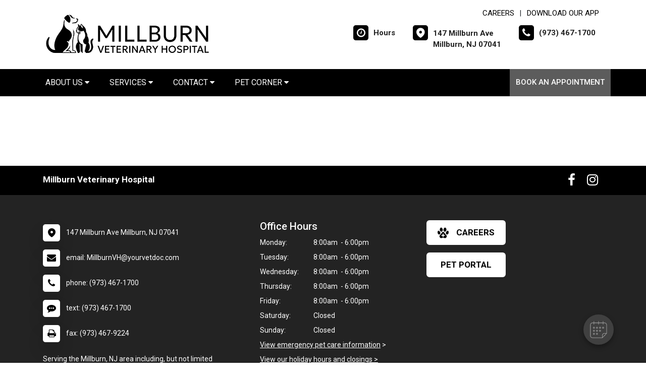

--- FILE ---
content_type: text/html; charset=utf-8
request_url: https://www.google.com/recaptcha/api2/anchor?ar=1&k=6LejsqUlAAAAADgzqcxXyw_b_kujVBigwE1eWkN_&co=aHR0cHM6Ly9taWxsYnVybnZldC5jb206NDQz&hl=en&v=PoyoqOPhxBO7pBk68S4YbpHZ&size=invisible&anchor-ms=20000&execute-ms=30000&cb=13jt1z4c7a95
body_size: 48861
content:
<!DOCTYPE HTML><html dir="ltr" lang="en"><head><meta http-equiv="Content-Type" content="text/html; charset=UTF-8">
<meta http-equiv="X-UA-Compatible" content="IE=edge">
<title>reCAPTCHA</title>
<style type="text/css">
/* cyrillic-ext */
@font-face {
  font-family: 'Roboto';
  font-style: normal;
  font-weight: 400;
  font-stretch: 100%;
  src: url(//fonts.gstatic.com/s/roboto/v48/KFO7CnqEu92Fr1ME7kSn66aGLdTylUAMa3GUBHMdazTgWw.woff2) format('woff2');
  unicode-range: U+0460-052F, U+1C80-1C8A, U+20B4, U+2DE0-2DFF, U+A640-A69F, U+FE2E-FE2F;
}
/* cyrillic */
@font-face {
  font-family: 'Roboto';
  font-style: normal;
  font-weight: 400;
  font-stretch: 100%;
  src: url(//fonts.gstatic.com/s/roboto/v48/KFO7CnqEu92Fr1ME7kSn66aGLdTylUAMa3iUBHMdazTgWw.woff2) format('woff2');
  unicode-range: U+0301, U+0400-045F, U+0490-0491, U+04B0-04B1, U+2116;
}
/* greek-ext */
@font-face {
  font-family: 'Roboto';
  font-style: normal;
  font-weight: 400;
  font-stretch: 100%;
  src: url(//fonts.gstatic.com/s/roboto/v48/KFO7CnqEu92Fr1ME7kSn66aGLdTylUAMa3CUBHMdazTgWw.woff2) format('woff2');
  unicode-range: U+1F00-1FFF;
}
/* greek */
@font-face {
  font-family: 'Roboto';
  font-style: normal;
  font-weight: 400;
  font-stretch: 100%;
  src: url(//fonts.gstatic.com/s/roboto/v48/KFO7CnqEu92Fr1ME7kSn66aGLdTylUAMa3-UBHMdazTgWw.woff2) format('woff2');
  unicode-range: U+0370-0377, U+037A-037F, U+0384-038A, U+038C, U+038E-03A1, U+03A3-03FF;
}
/* math */
@font-face {
  font-family: 'Roboto';
  font-style: normal;
  font-weight: 400;
  font-stretch: 100%;
  src: url(//fonts.gstatic.com/s/roboto/v48/KFO7CnqEu92Fr1ME7kSn66aGLdTylUAMawCUBHMdazTgWw.woff2) format('woff2');
  unicode-range: U+0302-0303, U+0305, U+0307-0308, U+0310, U+0312, U+0315, U+031A, U+0326-0327, U+032C, U+032F-0330, U+0332-0333, U+0338, U+033A, U+0346, U+034D, U+0391-03A1, U+03A3-03A9, U+03B1-03C9, U+03D1, U+03D5-03D6, U+03F0-03F1, U+03F4-03F5, U+2016-2017, U+2034-2038, U+203C, U+2040, U+2043, U+2047, U+2050, U+2057, U+205F, U+2070-2071, U+2074-208E, U+2090-209C, U+20D0-20DC, U+20E1, U+20E5-20EF, U+2100-2112, U+2114-2115, U+2117-2121, U+2123-214F, U+2190, U+2192, U+2194-21AE, U+21B0-21E5, U+21F1-21F2, U+21F4-2211, U+2213-2214, U+2216-22FF, U+2308-230B, U+2310, U+2319, U+231C-2321, U+2336-237A, U+237C, U+2395, U+239B-23B7, U+23D0, U+23DC-23E1, U+2474-2475, U+25AF, U+25B3, U+25B7, U+25BD, U+25C1, U+25CA, U+25CC, U+25FB, U+266D-266F, U+27C0-27FF, U+2900-2AFF, U+2B0E-2B11, U+2B30-2B4C, U+2BFE, U+3030, U+FF5B, U+FF5D, U+1D400-1D7FF, U+1EE00-1EEFF;
}
/* symbols */
@font-face {
  font-family: 'Roboto';
  font-style: normal;
  font-weight: 400;
  font-stretch: 100%;
  src: url(//fonts.gstatic.com/s/roboto/v48/KFO7CnqEu92Fr1ME7kSn66aGLdTylUAMaxKUBHMdazTgWw.woff2) format('woff2');
  unicode-range: U+0001-000C, U+000E-001F, U+007F-009F, U+20DD-20E0, U+20E2-20E4, U+2150-218F, U+2190, U+2192, U+2194-2199, U+21AF, U+21E6-21F0, U+21F3, U+2218-2219, U+2299, U+22C4-22C6, U+2300-243F, U+2440-244A, U+2460-24FF, U+25A0-27BF, U+2800-28FF, U+2921-2922, U+2981, U+29BF, U+29EB, U+2B00-2BFF, U+4DC0-4DFF, U+FFF9-FFFB, U+10140-1018E, U+10190-1019C, U+101A0, U+101D0-101FD, U+102E0-102FB, U+10E60-10E7E, U+1D2C0-1D2D3, U+1D2E0-1D37F, U+1F000-1F0FF, U+1F100-1F1AD, U+1F1E6-1F1FF, U+1F30D-1F30F, U+1F315, U+1F31C, U+1F31E, U+1F320-1F32C, U+1F336, U+1F378, U+1F37D, U+1F382, U+1F393-1F39F, U+1F3A7-1F3A8, U+1F3AC-1F3AF, U+1F3C2, U+1F3C4-1F3C6, U+1F3CA-1F3CE, U+1F3D4-1F3E0, U+1F3ED, U+1F3F1-1F3F3, U+1F3F5-1F3F7, U+1F408, U+1F415, U+1F41F, U+1F426, U+1F43F, U+1F441-1F442, U+1F444, U+1F446-1F449, U+1F44C-1F44E, U+1F453, U+1F46A, U+1F47D, U+1F4A3, U+1F4B0, U+1F4B3, U+1F4B9, U+1F4BB, U+1F4BF, U+1F4C8-1F4CB, U+1F4D6, U+1F4DA, U+1F4DF, U+1F4E3-1F4E6, U+1F4EA-1F4ED, U+1F4F7, U+1F4F9-1F4FB, U+1F4FD-1F4FE, U+1F503, U+1F507-1F50B, U+1F50D, U+1F512-1F513, U+1F53E-1F54A, U+1F54F-1F5FA, U+1F610, U+1F650-1F67F, U+1F687, U+1F68D, U+1F691, U+1F694, U+1F698, U+1F6AD, U+1F6B2, U+1F6B9-1F6BA, U+1F6BC, U+1F6C6-1F6CF, U+1F6D3-1F6D7, U+1F6E0-1F6EA, U+1F6F0-1F6F3, U+1F6F7-1F6FC, U+1F700-1F7FF, U+1F800-1F80B, U+1F810-1F847, U+1F850-1F859, U+1F860-1F887, U+1F890-1F8AD, U+1F8B0-1F8BB, U+1F8C0-1F8C1, U+1F900-1F90B, U+1F93B, U+1F946, U+1F984, U+1F996, U+1F9E9, U+1FA00-1FA6F, U+1FA70-1FA7C, U+1FA80-1FA89, U+1FA8F-1FAC6, U+1FACE-1FADC, U+1FADF-1FAE9, U+1FAF0-1FAF8, U+1FB00-1FBFF;
}
/* vietnamese */
@font-face {
  font-family: 'Roboto';
  font-style: normal;
  font-weight: 400;
  font-stretch: 100%;
  src: url(//fonts.gstatic.com/s/roboto/v48/KFO7CnqEu92Fr1ME7kSn66aGLdTylUAMa3OUBHMdazTgWw.woff2) format('woff2');
  unicode-range: U+0102-0103, U+0110-0111, U+0128-0129, U+0168-0169, U+01A0-01A1, U+01AF-01B0, U+0300-0301, U+0303-0304, U+0308-0309, U+0323, U+0329, U+1EA0-1EF9, U+20AB;
}
/* latin-ext */
@font-face {
  font-family: 'Roboto';
  font-style: normal;
  font-weight: 400;
  font-stretch: 100%;
  src: url(//fonts.gstatic.com/s/roboto/v48/KFO7CnqEu92Fr1ME7kSn66aGLdTylUAMa3KUBHMdazTgWw.woff2) format('woff2');
  unicode-range: U+0100-02BA, U+02BD-02C5, U+02C7-02CC, U+02CE-02D7, U+02DD-02FF, U+0304, U+0308, U+0329, U+1D00-1DBF, U+1E00-1E9F, U+1EF2-1EFF, U+2020, U+20A0-20AB, U+20AD-20C0, U+2113, U+2C60-2C7F, U+A720-A7FF;
}
/* latin */
@font-face {
  font-family: 'Roboto';
  font-style: normal;
  font-weight: 400;
  font-stretch: 100%;
  src: url(//fonts.gstatic.com/s/roboto/v48/KFO7CnqEu92Fr1ME7kSn66aGLdTylUAMa3yUBHMdazQ.woff2) format('woff2');
  unicode-range: U+0000-00FF, U+0131, U+0152-0153, U+02BB-02BC, U+02C6, U+02DA, U+02DC, U+0304, U+0308, U+0329, U+2000-206F, U+20AC, U+2122, U+2191, U+2193, U+2212, U+2215, U+FEFF, U+FFFD;
}
/* cyrillic-ext */
@font-face {
  font-family: 'Roboto';
  font-style: normal;
  font-weight: 500;
  font-stretch: 100%;
  src: url(//fonts.gstatic.com/s/roboto/v48/KFO7CnqEu92Fr1ME7kSn66aGLdTylUAMa3GUBHMdazTgWw.woff2) format('woff2');
  unicode-range: U+0460-052F, U+1C80-1C8A, U+20B4, U+2DE0-2DFF, U+A640-A69F, U+FE2E-FE2F;
}
/* cyrillic */
@font-face {
  font-family: 'Roboto';
  font-style: normal;
  font-weight: 500;
  font-stretch: 100%;
  src: url(//fonts.gstatic.com/s/roboto/v48/KFO7CnqEu92Fr1ME7kSn66aGLdTylUAMa3iUBHMdazTgWw.woff2) format('woff2');
  unicode-range: U+0301, U+0400-045F, U+0490-0491, U+04B0-04B1, U+2116;
}
/* greek-ext */
@font-face {
  font-family: 'Roboto';
  font-style: normal;
  font-weight: 500;
  font-stretch: 100%;
  src: url(//fonts.gstatic.com/s/roboto/v48/KFO7CnqEu92Fr1ME7kSn66aGLdTylUAMa3CUBHMdazTgWw.woff2) format('woff2');
  unicode-range: U+1F00-1FFF;
}
/* greek */
@font-face {
  font-family: 'Roboto';
  font-style: normal;
  font-weight: 500;
  font-stretch: 100%;
  src: url(//fonts.gstatic.com/s/roboto/v48/KFO7CnqEu92Fr1ME7kSn66aGLdTylUAMa3-UBHMdazTgWw.woff2) format('woff2');
  unicode-range: U+0370-0377, U+037A-037F, U+0384-038A, U+038C, U+038E-03A1, U+03A3-03FF;
}
/* math */
@font-face {
  font-family: 'Roboto';
  font-style: normal;
  font-weight: 500;
  font-stretch: 100%;
  src: url(//fonts.gstatic.com/s/roboto/v48/KFO7CnqEu92Fr1ME7kSn66aGLdTylUAMawCUBHMdazTgWw.woff2) format('woff2');
  unicode-range: U+0302-0303, U+0305, U+0307-0308, U+0310, U+0312, U+0315, U+031A, U+0326-0327, U+032C, U+032F-0330, U+0332-0333, U+0338, U+033A, U+0346, U+034D, U+0391-03A1, U+03A3-03A9, U+03B1-03C9, U+03D1, U+03D5-03D6, U+03F0-03F1, U+03F4-03F5, U+2016-2017, U+2034-2038, U+203C, U+2040, U+2043, U+2047, U+2050, U+2057, U+205F, U+2070-2071, U+2074-208E, U+2090-209C, U+20D0-20DC, U+20E1, U+20E5-20EF, U+2100-2112, U+2114-2115, U+2117-2121, U+2123-214F, U+2190, U+2192, U+2194-21AE, U+21B0-21E5, U+21F1-21F2, U+21F4-2211, U+2213-2214, U+2216-22FF, U+2308-230B, U+2310, U+2319, U+231C-2321, U+2336-237A, U+237C, U+2395, U+239B-23B7, U+23D0, U+23DC-23E1, U+2474-2475, U+25AF, U+25B3, U+25B7, U+25BD, U+25C1, U+25CA, U+25CC, U+25FB, U+266D-266F, U+27C0-27FF, U+2900-2AFF, U+2B0E-2B11, U+2B30-2B4C, U+2BFE, U+3030, U+FF5B, U+FF5D, U+1D400-1D7FF, U+1EE00-1EEFF;
}
/* symbols */
@font-face {
  font-family: 'Roboto';
  font-style: normal;
  font-weight: 500;
  font-stretch: 100%;
  src: url(//fonts.gstatic.com/s/roboto/v48/KFO7CnqEu92Fr1ME7kSn66aGLdTylUAMaxKUBHMdazTgWw.woff2) format('woff2');
  unicode-range: U+0001-000C, U+000E-001F, U+007F-009F, U+20DD-20E0, U+20E2-20E4, U+2150-218F, U+2190, U+2192, U+2194-2199, U+21AF, U+21E6-21F0, U+21F3, U+2218-2219, U+2299, U+22C4-22C6, U+2300-243F, U+2440-244A, U+2460-24FF, U+25A0-27BF, U+2800-28FF, U+2921-2922, U+2981, U+29BF, U+29EB, U+2B00-2BFF, U+4DC0-4DFF, U+FFF9-FFFB, U+10140-1018E, U+10190-1019C, U+101A0, U+101D0-101FD, U+102E0-102FB, U+10E60-10E7E, U+1D2C0-1D2D3, U+1D2E0-1D37F, U+1F000-1F0FF, U+1F100-1F1AD, U+1F1E6-1F1FF, U+1F30D-1F30F, U+1F315, U+1F31C, U+1F31E, U+1F320-1F32C, U+1F336, U+1F378, U+1F37D, U+1F382, U+1F393-1F39F, U+1F3A7-1F3A8, U+1F3AC-1F3AF, U+1F3C2, U+1F3C4-1F3C6, U+1F3CA-1F3CE, U+1F3D4-1F3E0, U+1F3ED, U+1F3F1-1F3F3, U+1F3F5-1F3F7, U+1F408, U+1F415, U+1F41F, U+1F426, U+1F43F, U+1F441-1F442, U+1F444, U+1F446-1F449, U+1F44C-1F44E, U+1F453, U+1F46A, U+1F47D, U+1F4A3, U+1F4B0, U+1F4B3, U+1F4B9, U+1F4BB, U+1F4BF, U+1F4C8-1F4CB, U+1F4D6, U+1F4DA, U+1F4DF, U+1F4E3-1F4E6, U+1F4EA-1F4ED, U+1F4F7, U+1F4F9-1F4FB, U+1F4FD-1F4FE, U+1F503, U+1F507-1F50B, U+1F50D, U+1F512-1F513, U+1F53E-1F54A, U+1F54F-1F5FA, U+1F610, U+1F650-1F67F, U+1F687, U+1F68D, U+1F691, U+1F694, U+1F698, U+1F6AD, U+1F6B2, U+1F6B9-1F6BA, U+1F6BC, U+1F6C6-1F6CF, U+1F6D3-1F6D7, U+1F6E0-1F6EA, U+1F6F0-1F6F3, U+1F6F7-1F6FC, U+1F700-1F7FF, U+1F800-1F80B, U+1F810-1F847, U+1F850-1F859, U+1F860-1F887, U+1F890-1F8AD, U+1F8B0-1F8BB, U+1F8C0-1F8C1, U+1F900-1F90B, U+1F93B, U+1F946, U+1F984, U+1F996, U+1F9E9, U+1FA00-1FA6F, U+1FA70-1FA7C, U+1FA80-1FA89, U+1FA8F-1FAC6, U+1FACE-1FADC, U+1FADF-1FAE9, U+1FAF0-1FAF8, U+1FB00-1FBFF;
}
/* vietnamese */
@font-face {
  font-family: 'Roboto';
  font-style: normal;
  font-weight: 500;
  font-stretch: 100%;
  src: url(//fonts.gstatic.com/s/roboto/v48/KFO7CnqEu92Fr1ME7kSn66aGLdTylUAMa3OUBHMdazTgWw.woff2) format('woff2');
  unicode-range: U+0102-0103, U+0110-0111, U+0128-0129, U+0168-0169, U+01A0-01A1, U+01AF-01B0, U+0300-0301, U+0303-0304, U+0308-0309, U+0323, U+0329, U+1EA0-1EF9, U+20AB;
}
/* latin-ext */
@font-face {
  font-family: 'Roboto';
  font-style: normal;
  font-weight: 500;
  font-stretch: 100%;
  src: url(//fonts.gstatic.com/s/roboto/v48/KFO7CnqEu92Fr1ME7kSn66aGLdTylUAMa3KUBHMdazTgWw.woff2) format('woff2');
  unicode-range: U+0100-02BA, U+02BD-02C5, U+02C7-02CC, U+02CE-02D7, U+02DD-02FF, U+0304, U+0308, U+0329, U+1D00-1DBF, U+1E00-1E9F, U+1EF2-1EFF, U+2020, U+20A0-20AB, U+20AD-20C0, U+2113, U+2C60-2C7F, U+A720-A7FF;
}
/* latin */
@font-face {
  font-family: 'Roboto';
  font-style: normal;
  font-weight: 500;
  font-stretch: 100%;
  src: url(//fonts.gstatic.com/s/roboto/v48/KFO7CnqEu92Fr1ME7kSn66aGLdTylUAMa3yUBHMdazQ.woff2) format('woff2');
  unicode-range: U+0000-00FF, U+0131, U+0152-0153, U+02BB-02BC, U+02C6, U+02DA, U+02DC, U+0304, U+0308, U+0329, U+2000-206F, U+20AC, U+2122, U+2191, U+2193, U+2212, U+2215, U+FEFF, U+FFFD;
}
/* cyrillic-ext */
@font-face {
  font-family: 'Roboto';
  font-style: normal;
  font-weight: 900;
  font-stretch: 100%;
  src: url(//fonts.gstatic.com/s/roboto/v48/KFO7CnqEu92Fr1ME7kSn66aGLdTylUAMa3GUBHMdazTgWw.woff2) format('woff2');
  unicode-range: U+0460-052F, U+1C80-1C8A, U+20B4, U+2DE0-2DFF, U+A640-A69F, U+FE2E-FE2F;
}
/* cyrillic */
@font-face {
  font-family: 'Roboto';
  font-style: normal;
  font-weight: 900;
  font-stretch: 100%;
  src: url(//fonts.gstatic.com/s/roboto/v48/KFO7CnqEu92Fr1ME7kSn66aGLdTylUAMa3iUBHMdazTgWw.woff2) format('woff2');
  unicode-range: U+0301, U+0400-045F, U+0490-0491, U+04B0-04B1, U+2116;
}
/* greek-ext */
@font-face {
  font-family: 'Roboto';
  font-style: normal;
  font-weight: 900;
  font-stretch: 100%;
  src: url(//fonts.gstatic.com/s/roboto/v48/KFO7CnqEu92Fr1ME7kSn66aGLdTylUAMa3CUBHMdazTgWw.woff2) format('woff2');
  unicode-range: U+1F00-1FFF;
}
/* greek */
@font-face {
  font-family: 'Roboto';
  font-style: normal;
  font-weight: 900;
  font-stretch: 100%;
  src: url(//fonts.gstatic.com/s/roboto/v48/KFO7CnqEu92Fr1ME7kSn66aGLdTylUAMa3-UBHMdazTgWw.woff2) format('woff2');
  unicode-range: U+0370-0377, U+037A-037F, U+0384-038A, U+038C, U+038E-03A1, U+03A3-03FF;
}
/* math */
@font-face {
  font-family: 'Roboto';
  font-style: normal;
  font-weight: 900;
  font-stretch: 100%;
  src: url(//fonts.gstatic.com/s/roboto/v48/KFO7CnqEu92Fr1ME7kSn66aGLdTylUAMawCUBHMdazTgWw.woff2) format('woff2');
  unicode-range: U+0302-0303, U+0305, U+0307-0308, U+0310, U+0312, U+0315, U+031A, U+0326-0327, U+032C, U+032F-0330, U+0332-0333, U+0338, U+033A, U+0346, U+034D, U+0391-03A1, U+03A3-03A9, U+03B1-03C9, U+03D1, U+03D5-03D6, U+03F0-03F1, U+03F4-03F5, U+2016-2017, U+2034-2038, U+203C, U+2040, U+2043, U+2047, U+2050, U+2057, U+205F, U+2070-2071, U+2074-208E, U+2090-209C, U+20D0-20DC, U+20E1, U+20E5-20EF, U+2100-2112, U+2114-2115, U+2117-2121, U+2123-214F, U+2190, U+2192, U+2194-21AE, U+21B0-21E5, U+21F1-21F2, U+21F4-2211, U+2213-2214, U+2216-22FF, U+2308-230B, U+2310, U+2319, U+231C-2321, U+2336-237A, U+237C, U+2395, U+239B-23B7, U+23D0, U+23DC-23E1, U+2474-2475, U+25AF, U+25B3, U+25B7, U+25BD, U+25C1, U+25CA, U+25CC, U+25FB, U+266D-266F, U+27C0-27FF, U+2900-2AFF, U+2B0E-2B11, U+2B30-2B4C, U+2BFE, U+3030, U+FF5B, U+FF5D, U+1D400-1D7FF, U+1EE00-1EEFF;
}
/* symbols */
@font-face {
  font-family: 'Roboto';
  font-style: normal;
  font-weight: 900;
  font-stretch: 100%;
  src: url(//fonts.gstatic.com/s/roboto/v48/KFO7CnqEu92Fr1ME7kSn66aGLdTylUAMaxKUBHMdazTgWw.woff2) format('woff2');
  unicode-range: U+0001-000C, U+000E-001F, U+007F-009F, U+20DD-20E0, U+20E2-20E4, U+2150-218F, U+2190, U+2192, U+2194-2199, U+21AF, U+21E6-21F0, U+21F3, U+2218-2219, U+2299, U+22C4-22C6, U+2300-243F, U+2440-244A, U+2460-24FF, U+25A0-27BF, U+2800-28FF, U+2921-2922, U+2981, U+29BF, U+29EB, U+2B00-2BFF, U+4DC0-4DFF, U+FFF9-FFFB, U+10140-1018E, U+10190-1019C, U+101A0, U+101D0-101FD, U+102E0-102FB, U+10E60-10E7E, U+1D2C0-1D2D3, U+1D2E0-1D37F, U+1F000-1F0FF, U+1F100-1F1AD, U+1F1E6-1F1FF, U+1F30D-1F30F, U+1F315, U+1F31C, U+1F31E, U+1F320-1F32C, U+1F336, U+1F378, U+1F37D, U+1F382, U+1F393-1F39F, U+1F3A7-1F3A8, U+1F3AC-1F3AF, U+1F3C2, U+1F3C4-1F3C6, U+1F3CA-1F3CE, U+1F3D4-1F3E0, U+1F3ED, U+1F3F1-1F3F3, U+1F3F5-1F3F7, U+1F408, U+1F415, U+1F41F, U+1F426, U+1F43F, U+1F441-1F442, U+1F444, U+1F446-1F449, U+1F44C-1F44E, U+1F453, U+1F46A, U+1F47D, U+1F4A3, U+1F4B0, U+1F4B3, U+1F4B9, U+1F4BB, U+1F4BF, U+1F4C8-1F4CB, U+1F4D6, U+1F4DA, U+1F4DF, U+1F4E3-1F4E6, U+1F4EA-1F4ED, U+1F4F7, U+1F4F9-1F4FB, U+1F4FD-1F4FE, U+1F503, U+1F507-1F50B, U+1F50D, U+1F512-1F513, U+1F53E-1F54A, U+1F54F-1F5FA, U+1F610, U+1F650-1F67F, U+1F687, U+1F68D, U+1F691, U+1F694, U+1F698, U+1F6AD, U+1F6B2, U+1F6B9-1F6BA, U+1F6BC, U+1F6C6-1F6CF, U+1F6D3-1F6D7, U+1F6E0-1F6EA, U+1F6F0-1F6F3, U+1F6F7-1F6FC, U+1F700-1F7FF, U+1F800-1F80B, U+1F810-1F847, U+1F850-1F859, U+1F860-1F887, U+1F890-1F8AD, U+1F8B0-1F8BB, U+1F8C0-1F8C1, U+1F900-1F90B, U+1F93B, U+1F946, U+1F984, U+1F996, U+1F9E9, U+1FA00-1FA6F, U+1FA70-1FA7C, U+1FA80-1FA89, U+1FA8F-1FAC6, U+1FACE-1FADC, U+1FADF-1FAE9, U+1FAF0-1FAF8, U+1FB00-1FBFF;
}
/* vietnamese */
@font-face {
  font-family: 'Roboto';
  font-style: normal;
  font-weight: 900;
  font-stretch: 100%;
  src: url(//fonts.gstatic.com/s/roboto/v48/KFO7CnqEu92Fr1ME7kSn66aGLdTylUAMa3OUBHMdazTgWw.woff2) format('woff2');
  unicode-range: U+0102-0103, U+0110-0111, U+0128-0129, U+0168-0169, U+01A0-01A1, U+01AF-01B0, U+0300-0301, U+0303-0304, U+0308-0309, U+0323, U+0329, U+1EA0-1EF9, U+20AB;
}
/* latin-ext */
@font-face {
  font-family: 'Roboto';
  font-style: normal;
  font-weight: 900;
  font-stretch: 100%;
  src: url(//fonts.gstatic.com/s/roboto/v48/KFO7CnqEu92Fr1ME7kSn66aGLdTylUAMa3KUBHMdazTgWw.woff2) format('woff2');
  unicode-range: U+0100-02BA, U+02BD-02C5, U+02C7-02CC, U+02CE-02D7, U+02DD-02FF, U+0304, U+0308, U+0329, U+1D00-1DBF, U+1E00-1E9F, U+1EF2-1EFF, U+2020, U+20A0-20AB, U+20AD-20C0, U+2113, U+2C60-2C7F, U+A720-A7FF;
}
/* latin */
@font-face {
  font-family: 'Roboto';
  font-style: normal;
  font-weight: 900;
  font-stretch: 100%;
  src: url(//fonts.gstatic.com/s/roboto/v48/KFO7CnqEu92Fr1ME7kSn66aGLdTylUAMa3yUBHMdazQ.woff2) format('woff2');
  unicode-range: U+0000-00FF, U+0131, U+0152-0153, U+02BB-02BC, U+02C6, U+02DA, U+02DC, U+0304, U+0308, U+0329, U+2000-206F, U+20AC, U+2122, U+2191, U+2193, U+2212, U+2215, U+FEFF, U+FFFD;
}

</style>
<link rel="stylesheet" type="text/css" href="https://www.gstatic.com/recaptcha/releases/PoyoqOPhxBO7pBk68S4YbpHZ/styles__ltr.css">
<script nonce="QD8NJ36_yI0BdS14e8fyJg" type="text/javascript">window['__recaptcha_api'] = 'https://www.google.com/recaptcha/api2/';</script>
<script type="text/javascript" src="https://www.gstatic.com/recaptcha/releases/PoyoqOPhxBO7pBk68S4YbpHZ/recaptcha__en.js" nonce="QD8NJ36_yI0BdS14e8fyJg">
      
    </script></head>
<body><div id="rc-anchor-alert" class="rc-anchor-alert"></div>
<input type="hidden" id="recaptcha-token" value="[base64]">
<script type="text/javascript" nonce="QD8NJ36_yI0BdS14e8fyJg">
      recaptcha.anchor.Main.init("[\x22ainput\x22,[\x22bgdata\x22,\x22\x22,\[base64]/[base64]/UltIKytdPWE6KGE8MjA0OD9SW0grK109YT4+NnwxOTI6KChhJjY0NTEyKT09NTUyOTYmJnErMTxoLmxlbmd0aCYmKGguY2hhckNvZGVBdChxKzEpJjY0NTEyKT09NTYzMjA/[base64]/MjU1OlI/[base64]/[base64]/[base64]/[base64]/[base64]/[base64]/[base64]/[base64]/[base64]/[base64]\x22,\[base64]\\u003d\x22,\x22w44tw4/CmcK1wrcew5/Dq8O7w4nDllVadjNqcCxFDRrDh8Odw5XCmcOsZB1gEBfCq8KYOmRuw5pJSlx8w6QpYhtIIMK3w5vCsgEPXMO2ZsO4R8Kmw558w5fDvRt1w6/DtsO2asKyBcK1A8OLwowCdi7Cg2nCusK5RMObGD/DhUESOj11wrAuw7TDmMKKw59jVcOjwqZjw5PCoyJVwofDnQDDp8OdFRNbwqlLJV5Hw5DCt3vDncK+N8KPXA8TZMOfwpvCtxrCjcKLYMKVwqTCsGjDvlgCBsKyLGXCs8KwwokvwobDvGHDt0Fkw7dBYDTDhMKnOsOjw5fDtStKTCN4W8K0csK0Mh/Cg8ORA8KFw7pBR8KJwrNBesKBwrslREfDhsOow4vCo8OEw7o+XThwwpnDiG8OSXLCgBk6wptXwq7DvHpawpcwERdaw6c0wrHDm8Kgw5PDoS52wp4bF8KQw7UVCMKywrDCgMKGecKsw54/SFcuw5TDpsOnRirDn8Kiw75Ww7nDklE8wrFFZMKJwrLCtcKuHcKGFDnCtRVvWVDCksKrNmTDmUTDmcKOwr/[base64]/wq/DksKoeQ3CqANlw73Dvw3DglUWwoBEw7bCnXs+YzkSw4HDl2B1woLDlMKZw4wSwrM/w57Cg8K4YzohAirDr29cU8OJOMOyZ0TCjMOxT25mw5PDu8Orw6nCkkPDocKZQWECwpFfwpfColTDvMOFw53CvsKzwoTDoMKrwr9cUcKKDHBbwocVblBxw54dwrDCuMOKw6VXF8K4esO3HMKWLlnClUfDrw09w4bCh8OHfgc1THrDjREEP0/CtsKsX2fDgyfDhXnCn3Qdw45oYi/Cm8OlV8Kdw5rCjcK7w4XCg3UxNMKmTRXDscK1w47CkTHCijvCiMOia8O/YcKdw7RRwrHCqB1fGGh3w6xPwoxgG2lgc2lTw5Iaw65Sw43DlX4yG37Cu8K5w7tfw6gfw7zCnsKXwofDmsKcQsORaA9Ew6pAwq8bw4UWw5chwoXDgTbCgn3Ci8OSw5lnKEJHwrfDisKwQcOlRXEywrECMQgYU8OPUAkDS8OsCsO8w4DDsMKZQmzChMKlXQN/QWZaw7jCqCjDgXjDiUIrVMKURifCrUB5TcKrLMOWEcOPw4vDhMKTH34fw6rCs8Ogw4kNUxFNUkvCoSJpw4TCqMKfU3DCiGVPMy7DpVzDs8K5IQxAbw/DvWhJw587wq7ChcOFwrrDl1jDm8KzJsOBw5bCrQcvwpXCoFzDtl4+eX/[base64]/CssKWwr4cUMKdw5t4W0XDvF9BPsOWeMO8C8OWAMK8bjvDmRDDp2LDvn3DgBvDtsOQw51QwpBYwrjCt8OZw4LClls5w5QoKcK/wrnDucKawqPCvhQeRsKnacKlw74rIF/Dt8Owwr4nI8KMfsOCHHDDoMK9w4RdEGBleALDgn7DkMKsGTTDgnROwpfCsjbDmTrDssK0DBDDqjDDtsOscWckw7IPw68VesOFTllJw7/[base64]/Du8OgOsOjw7Qdw63DolDDgjnDsE7CjF4aX8OSTlrDlCxpw5/DvX4ywpNfw4QvAkbDkMOpFMKkUsKPUMKJbMKSd8OxUDZaG8KBVMO3XEZLwqjCuSrCilHCqDDClgrDvUtow5wMDMKIEl4Kwp/Dkyd9FxvCkVk3worCimvDjcKFw7PCpUZRw73Crxo2wrXCr8O1wprDmMKDHFDCs8KmHj0DwqoKwqFrwrXDo3rCnhnDgUduUcKNw4YtWMKpwpACeHTDpMOgHip2DsKGw7rDmS/[base64]/DiMKuwpYRP2I+R8OeWMKkwq/CtsOlNiTDvDbDocOaKcOuwpjDusKJXkHDs0bDrSpewoLCh8OeNMOxJDRIOUrCpcK/[base64]/ClwvCu8KPw5HDucKTGsOFV3Juw57CggwEUcKWw5XDo8KEw7bCssKrfMKDw7TDvMK0KMOlwpbDpcOkw6DCsklNWBMrw4DCujDCtmUyw4YfNXJ3wqQCTsO/wp8swqnDosOCIsK6NWBGQ1fCtMOTMS1weMKJwp4QC8ORw6/Dl1l/XcKUJsOfw5rDtBbCpsOBwo1iQ8Orw5PDuwBdwpfCqcOQwpUfLQZuUMOwcAjCknIFwrwGwrPCqGrCn17Cv8K+wpNSwqrDllLDlcK2w73CiH3DjsKFM8Kpw5QhXy/CisKjbmMxwpM5wpLCp8KIwrzCpsOvT8Knw4JvXhvCmcO1T8O9PsOyLcOfw7zDhSPCoMOGw6LCu245PXMXwqBFTVnDkcKwD3JDI1N+w4VYw7bCncOcLSDCn8OpTkTDn8KFw5TDngXDt8KuZsKuLcKuwrVJw5cOw5XDp3jCnnnCncOVw5shbTJVOcKNw5/DlVjDqsKEOh/Dh1obwp7ChcOnwoYowrjCq8KSw7vDjBTDs3M6Vz7ChBs4B8OTXMOGwqEUeMKmc8OHEGsOw7XDssOeYx7Cj8KcwrUQUGvDocOhw4B8wpMuL8OPX8K/EwnCgn5iLsKjw4rDixdZCsOrHMKjw607WsOlwrEJFkA2wrYwPl/CtMOfw5FwaxHChExOPEvDuBYHSMO6wrLCvkgZw7jDlsOLw7wxCcOew6bDksOELcOew4HDvADDlxMDcMKzwrs7w7ZWNcKuwrEoY8KIwqLCp3ZRRGzDqyZKE3luwrrCmH7CncK4w7bDu2t2LsKAfzDCr1fDjyjDkAbDpEjCmMKJw57DpSZ1wqY+OcOjwpfCol/CosOCVMOswrrDvDgbQknDgcOxw6TDm0ckNEjDkcKtd8Kiwrdaw4DDoMOpf0nCliTDkDbCq8O2wp7Dil05csOHb8O3AcOAw5NMwr7Cjk3CvsObw715WMO0UMOeXcKpWsOhw5dcwrEpwqR9acK/wrvCkMKWwo5IwrXDusO7wrhOwpIEwo19w4/DhANxw4ADw4fDoMK6wrPCgRrCpG7CigjCjT/DscOVwofDlsKrwo9APHMMAk4ydXrCmDbCvcO1w6nDhcKpQMKxw6hROSPCsnItSAfDhnFNVMOWPMKzZRjDiWbDqArCvCnDtl3Co8KJAU5xw6jDtcOHImDDtcK0aMOdwpVJwrTDjsO8wpDCqsOMwpjDqMO4FsKSCHHDtsKHYV0/w4XDoQrCpsKiFsK4woRHwqjChcOJw7QEwo3Ckkg5IsOew5A/XFkZcV8TDlYcVMKWw6ttbwrDux/[base64]/Do1gBQsOSwqvDiDPDrCUdwoPDu8K6w4nCkMKxAGLCtcKswrguw4LCv8O9w7DDlmfCiMKpw6jDpwXCoMKDw7jDsyzDtcK2aU/Cl8KUwovDilPDtyPDjiw2w4JQCcOWUMOpwqLCihzDicOHw4xOXsKqwoPDqsKiXU5owo/DiG7Dq8KYwrZnw6wqO8KQccKqKsOLPD0fw5QmL8OHwpzDkl3DgxwzwrjCqsK2asOQw6l3GMKqJwJVwpt7w45lP8KZR8OvW8KZAzd0wpTCncOsbE5OP2NUET0BL2PCk2QBAsOASsKvwqbDtsKBfR9wfsOsGDh+WMKUw7/DriBKwpB0eRfCsk9RdnnDpcOfw4fDosK9HArCg39TPB/DmmfDgMKeJ1fChEoYwovCqMKSw7fDiiTDnGIow6LCiMO3wr46w7rCi8O+f8OcLMKKw6vCicKDNR8sEG7CqsO8AMODwq4jL8O3JmfCqMOVA8O/HzjClQrCmMOiwq7DhV3CjMO3J8OEw5fCmxgGDzPCly4NwqzDscKLR8OTTMKLOMKQw67CvVnCtMOdwqTCqcKdYmVew6HDnsOuwq/CrkcoeMO+wrLCuQ9Ew7/Dv8KOw5jCusOPw7PDo8KeIsOVwqDCpF/DhlnDuwsLw51zwonCvkAzwqrCksKMw6/[base64]/DtMOiw61ew58ZwrFLwrpRw4/Cjw9gw4gVZw5DwpvDq8K4w7PCkMKJwqXDsMKlw7UyQUMCQcKMw7AWXVJ1HB92NkXDnsKMwqA3McKew6IdacKmWWrDlzzDtcKlw7/[base64]/wrBBw5vCosKIw7RLHzfCssOjGEwkPkIzN8OAwrZUwqJbLj5Sw7ZcwoLDssKVw5rDkMKAwoBLZcOBw6BDw6/[base64]/[base64]/CoMOXXTsxVcOhTsKCwrbDt8O4PjvCscKAwp4UwoUoWQjDs8KKeRnCgTESw6LCgsOzasKrwprDgB04w5PCksKrPsOtccKbwoYSd2zCvwhsNGNGwp3CqC0eIsKHw4/ChTnDlsOSwqItMyLCtWTCpcKnwpNwKQRRwo96bU/[base64]/[base64]/CrcOaw71vwqPCq8OwKTnCnXRQOcOleMOHGhvCqTkVEsOGADvDqkHDllInwr4+dknDrjU4w7U3WS/Dh2rDsMKLehTDv0rDu27DmsObClMJGDsQwoJxwqU1wp9+ZQ16w7vCjsKtw7nDlBQGwqN6wrnDhMO0w7YEw7/Dm8OdWV4Cwr5xUzgYwo/Crnp4UMOcwqzDpHBHYFPCiWNuw5PCqkJ+w7jChcO2ZyBJBBDDqh/DiwsbS2hew5JcwqcmNsOrw4rCjMKxaHoHwpt6dzjCscO8wpEcwqApwoTCpnzCgsKSGzjChyZqEcOEQx3DiQMGecK/w51MMnJAYcOsw7xiD8KGJ8OBNGVGHEPDvMOjOMO1RGvCgcOgQx7CjQrCkzYkw57CgToRdcO0wqHDuH4HGRYxw7TDq8O/[base64]/DmMO2w7YhHktuCTPCr8KaJcOxYMObw6pnGygDw4g9wq/ClkkOw4bDqcK2BsO9I8KuKsKnbFDDgmpGGVDDk8Kkwq9AEsO+wr/DuMKwM0DCtQfDocO8I8KbwoQgwpnCp8O9woDDmcKvesO5w4/[base64]/Cm7Dg8OSN8KWQsKRf3N7wqvDrlRxHhTCg2J7DMKgKzJSwpPDqMKTGW3DkcK8KMKZw4vCmMOcKsOxwocQwo/CpMKhEsKRw7bCnsKxYcO7B37CkyPCtx8iWcKbw4fDv8Ocw4Nhw4cmA8K5w7peOBjDtANONcO2HcKxaxcOw4JOXsOgcsO5wo7Dl8K6wrN0ZBvCmsO1wrjDmSrDsyrDmsOqFcKIwofDiWLClD3DrnbCgF0/[base64]/CncKYc8K1wo87IsKPH8OzwrHCtWVtVmobGMKTwqoEwrVJw6tVw4/DiiLCqsKyw4oHw7jCpWw4w78hdsOOGUfCqcKyw5nDjFfDm8Kjw7rCmABmw59WwpAIwplyw64GHsOVD0nCumjDvsOKPF3DrsKpwoHCgsKoCAN8w4HDgz5qYy7Ck0fDukphwqU3wpLDicOcLBtgwq4gTsKJRxXDjFBnRsK+wqPDrx/CqsO+wrkGXE3CiltrX1PCiUEYw6LCsXBfw7XCiMKqHTbCmsOvw73Dij96EDISw69sH0LCt1Uywo/[base64]/Dt8Ovw4lLw6XCqSgzwoQAYcKQw5/DkcKpe8K1EHnDhcKLw4zDlwphX0oYwopnNcK9HMOeeTrClMKJw4PDisO7CsObFFliNWZawoPCnz4aw53DjUXCgF8ZwrnCl8OUw5/DpzvCi8KxFVcuO8KRw6HDpHFwwq/DsMOkwr3Cr8KoPmvDl399KzxEUQ3Dn0TCkGjDjnoBwoUTw7rDgMObQlsJw7PDg8OZw5s/WXPDm8KYDcOqU8OoQsOkwo1fVXMzw7ATwrLDsEHDocKPR8KLw6jCqsKjw5HDkgViZl5Jw6VzD8Kww6cECCnDsRvChMOnw7fDucK8w77CtcOkH0PDg8KEwrnCnGDCt8OnLFbCpcK7wo7DoA/DiAgpwpNAwpTDo8O3USZIIGTDjcODwoTCgsO2fcKmV8OlBMK6YMOBNMO9VULClgxdM8KNwr/DnsKWworCmWJbHcK7wpzCgMO/Zgw8wrbDoMKXBnLChXIJfiTCrSQGTMKZZDvCq1EqcDnDnsKoeDnDq14bwrJdIsOPRcKbw43Dk8Oewq9fwpPCq2PDo8Kbwq7Dql0Nw7/Do8K1wpdFw60mM8O+w5hfPMOYUz4uwoPChsKQw41Cwop1wrDCu8KvYsK4P8OGFMKpAMK2w4UUHBLDh0rDl8OjwrIJWsOIXcK/DgDDpsKywpAcwr/CswnDp1vCqsKkw5MTw4g3WMK0wrjDjsOGRcKFR8OtworDsWoCw45pSABswpIawo4mwpkYZAIgwpHCsCsYeMKlwotlw5rDi0HCkxVrU1fCkFjCmMOzwpR/wofCtAnDtcOxwonDl8OTAgp+wrHCt8OTesOrw6XDlzbCq27CrMK5w7XDr8K/[base64]/CkcK3GsOaw5cSw6VJBcOYFcKmO8KUwrJ1ZMOOESXCvlgBQE8uw5vDq0EmwpjDu8O6T8KAbMO/wonDtcOnOV3DjMO7RlcRw5zCrsOOGMKZP1/DosKJeQfCosKZwo5Nw5Buw6/Do8KHWHVZKcOkZHHChnI7LcK5DQzCi8K1wqUmTzbChEjCliPDuA3Dkh1zw4h0w7rDsF/CuyMcTcO8I31/w4XCkcOqblXCmzDDvcOzw70Bw7hLw7odHD7Cmj7ClsKiw6JmwqoZa3MgwpASPcOnUsO3esOjwphvw5rDoBk+w4rDmcKKRRzClcKJw7tyw7/CscK7CcOpUVjCpBTDuT/CuX7CjhDDpGtlwrdKwqbDhsOiw6J/w7U5J8ONMDRAw53CmcOOw7nDskpsw4Y4w47DtsK7w7B1YkXDrsOJVsOZw6wDw5jClsKrOsKiK3lJw4kPPn85w4HCu2fDgBTCkMKdw6UyJFfDisKBbcOIwrZrfVLDgcKsMMKnw53CvMKxcsK/HDEqc8OcbhANwq7Ch8KjP8Onw4I8GMK6WW8ATRp0wqBCf8KUw5vCnk7CrBDDqHQqwr3CpsOlw4DCmcO2BsKkHTsuwpg4w5cJb8KTwohtAAoww7tCYlI9EcOGw47CkcOZd8ONwrvCtgnDkBPCmyHCkT13ecKKwpsZwrIXw6YiwpNCwp/CkQvDoH4sEi1PcDbDusKda8KVOUXCicKcwqtOGSJmA8OhwpNAFGI8w6Amf8Kpw54fIjLDpTTCkcKgwpl/EMK+b8OWwpDCi8OfwoEXS8OcZcOvS8Kww4E2ZMOOIysoOcKMEi/ClMOVw6MNSMOjNybDhMOTwrfDrsKIwqBLckh+FhYcworCpkI/w4wzT1PDmQnDq8KlMsO+w5TDlyJrRl7Cim3DkhjDn8OjCsOsw6HDqhHDqnPDnMOrMQIAR8KGPsKXQiYiGwMMwpvCqDcTw7bCqMOCw640wqfCu8Kjw4w7L08SFcODw5/DlTNeRcOMGhN/fw41wo08BMKtw7HDrSByZFx1F8OIwpsiwr4BwrXCssObw5MAasO/M8O+ISfCsMO5woM5OsKnbCY6V8O3BwfDkQgpw7oaYMO5MMO8wrBoOT8LesOJIyjDl0VyQi3ClH7CnjlvF8Okw7vCr8K0TyNlw5cFwpBgw5R/HTsswqs1wq7CvhvDjsKpYhQ1E8KQITg1w5EufHwDPygENDQFFMKJcMOJcMOfFzrCvyzDhCxLwqYodzMMwpPDpcKMw4/[base64]/[base64]/DoMOlBQzCucKERkvCklTCuWc1LsKbw7XDtcO2wq5fA8O5QMKRwrZmw7nChFwGd8KUQMK+FRlpwqbDsnxyw5YsEMKNAcOrAWzDnHQDK8KSwqHCnjzCicObY8OvOkEnOyEswrJtdw/DhmJowoXDiX/[base64]/Cl8KtKxjChkrCr8O7FsOueDcnwpYiw7J9HzDCgzhuwqkCw4dIWSkiKsK+GsOAZcOANMOxw4U2w5DCqcOEUHfDkg4fwpEHBMO8w4jDpE5NbUPDhEXDrm5mw5PCoTY8MsKKIjDDn2TCthkJeS/DpMKWw4odTMKkecKJwoJkw6JPwrQ9BEtKwrrDkMKRwqvCiSxvwoDDuVIyc0BlYcOIw5bCo3nDvm8CwonDqhoSSFo4D8OoFmjDkcKVwp7DhsKlfXTDlgVDCcK/wrojf1TCu8K/woFLeFwVe8O4w4rCgDvDmMKqwrkPSz/[base64]/w6tKGsOQwq3DrcOlAATCvDXDqsKXwoJpw7IBw5o2A3vCpXFMw5YTfzzCg8O3GMO8bmnCrWtrFcO8wqIWNUw5G8Omw6jClxMywovDisKjw5TDmMOLLAVHRsKJwqLCo8O/WSHCkcODw6vCsQHCnsOfw67ClcKWwrRsED7Co8KWQ8ObTzLCo8KMwp7ChjcMwrTDg1Q9wqzChi4Jw5zCmcKFwq5Ow7ojwrLDo8OfQMO8wpXDtXR+w6sJw6x3wobDvcO+w5g5w6c2E8O/OyXDtXLDvMOgw6Iew4cEw4Uaw48TbShdF8K7NsKiwpoLEnzDq3/[base64]/DpiBCw44zwrFgwqRPZBbCvE/Cik3CvHnCosOBR2zCtG5Pe8OZbx/CgcKew6wyH1tDXWtFEsOOw6PCr8OSGGzDtRxNFH8yY2fCrw0IXyQZeBNOc8OSNE/DlcO2LsKBwpfCjcK/cEd6Ux7CpMKef8Ogw5vDrVzCuGnCp8OLw47CsxlSRsK7wqLCjznCtEHCpcKvwrrDlcOEK2NlIm7DnnA5UAd4A8Orw63CtVttRwx/VQ/CvMKNCsOPTMOWdMKEL8OrwqlsHyfDq8OULXTDvsKfw4YjOcOrw4ttwq3CpmtCwr7DiGQ3AsOIU8OTOMOkQkPCv1HDviZTwo3Dqg3CjnMHN3jDm8KKGcODBjHDg0FUJsKEw4FWFlrCuyQKwolXw6DDnsKqwohhSD/CgAPCg3tVw4/Dg24+wrfDrwxIwoPCux1Fw6zCqQ0+woYpw7EFwqEYw7N2w7M+LcOnwrnDoEXCp8KgPMKMesK1wqzCkzUhVjQIaMKcw4TCpcOzAsKXwps4wp8cGy9Kwp/ChXI1w5HCqCxhw53Cmkddw781w7fDiBMAwpwGw7bCpsK6c3fDtj9RacOyYMKVwpvCqcO1aABeJcOxw7rDnijDi8KUw47DrMOOUcKJPxAxRiQDw6DCpFBmw5jCgsKlwoZ9wrgywqjCqgHCgsOBQMKwwqJ2bB83CMOwwo0Gw4fCtsOewpdrEMKxLcOVR0vDjsOTwq/DhCvCh8OOdsObQ8O2N2txeTQtwphxw6Vow6LCpgfCpwolLMOcMTbCqV8IXcKkw4HDil1KwofDjQAnZ2/CkknDuhNBw7FvE8KbXDZvw6E8Ii9pwr7ClhrDtMOSw7xqc8OdWcO/T8KPw5kGWMOYw57DpcKjT8KEw5DDg8OUO2/Cn8Kjw4JvRHnCnhfDjTkvKcO5Qgg3w53CkEbCkcO6LVLCjV9bw7JOwqXDpMK+wp7CvcOmZizCt3PCqsKOw7HCr8OwYcOdw60ZwqvCvsKCck8mEiMeFcKpwpLCh3TCnQDCrjgpwpAewrLChcK9C8OIHlTDowgmS8Onw5fCjkJrGVIFwozDiCV5wocTbX/[base64]/CusKyw6XChsKWw7DDgGfCqMKlw7jDtGTDr0fCq8KpFEh9wr9jHm7DusOzwpXCt1rDgX7DscOiISxuwq0Pw4dpYiEBX3kmfx1aCcKJP8OADcOlwqTCli3Ck8O4w5tcSjdwPVDCuVB/w5PCscOnwqfCi1l8w5fDlAR6wpfCti5pwqAkYsK/[base64]/wrXCqV5ZQQs/H8Kwwp/[base64]/[base64]/wqN1w60JwolSwp/Do3nClzPDtVrDmMOKw5bDsw0mwrFPQ8OgF8K8CMKpwpbCs8KpKsKnwoVUaFJqEcOgOcOqw4hYwotJI8KTwoYpSjNSw7B9d8KAwpcKwobDrW9/PxvDgcOPw7LCu8OkDm3CpsOkwohowrQpw5kDIcOCXEFkCMO4cMKGA8OSDj7CkGtiw6jDsUpSw6wywrdcw6bCjEolbcO2wpvDkU8lw5HCmxzCpcKYDm/Dv8OINAJVYlcDKMKfwrjDt1/Cg8OwwpfDklDDhcOUZgbDtStkwoFPw7FHwoLCvcOWwqgMAcKHaSrChD3CihrCgQLDpUAuw43DtcKWPRQ8w4YrR8OTwqQEc8KuRUw9YMO0L8OHaMODwp3CnkzCtlRgVsOEEy7CiMK4woLDv0tuwptzMMOHYMKdw53DqUNpw4/Dny1rw4jClcOhwrfDhcKlw67CsE7DlHVRw4nDj1LCjcKKB24nw7vDlsKICH7Cv8K+w7E4VhnDpiHCgMOiwrfDigJ8wrbCsD/[base64]/DkjMXT8O+CsOvwrnCpmDCssKSSsKxwprDgjUkHlLDh1jDlsKdwrl0wp7CpsOSwqDDiQrDkMKuw6DCly10wrjCkFTCkMKSGwRONzbDjMKPYz/[base64]/DiwEBKHrCjntSworCgUnDonXDjcKrSDYjw6HCqzvDoTzDisKrw7HCi8K4w7RcwqlHPR7Dsn9vw5LDucKpLMKgwqTCn8KBwpsSBsOKPMKOwq1Yw68TTxUHaBnClMOgw7HDu1fCpTnCq3rDsnF/fAQJNArDrMKKQ3oKw5PCscKOwohzC8O5woxkFRnChHp2w6TCkcO8w6LDhHUDYx3CqEpnwqsjJMObw5vCp3PDkcOew4EWwro0w4dNw4gowpnDl8ORw5/CnMOkA8Khw7FPw6XCpAJea8K5LsKzw7/DpsKBwqDDksKXRMKGw7HChwtGwrttwrd1fw/Dn3fDtj9eVh0IwohfHMOfHcKxw7BVCMORbMOObCpOw5LCkcKrwoTDlknDrkzDp2BuwrNJwrZxwrHDkxx6wpnCqEswCcKdwoxqwpDCicKaw4Mzw5AlIsK0RlnDhWlkHsK+NGx7wr/CicOZT8OqIHJyw794TMKyJsOFw6Jjw4TDtcOTQydDw5pnwrjDvwXCp8OpK8OhCyLDgcO3wqoKw6UAw4XChnvDjGh6w58FAmTDlx4GH8OuwozDk24Ow63ClsOValIMw4jDrsOmw6PDncKZWQRvw4xUwoLDsxQHYi3DjTXCvMOCwofCiDhofsKzXMOkw5vDvSrCkk/ClMKVIE4dw4piCl3Cn8OBTcOQw5zDoU7CtsKKw4cOZVFOw6zCjcKlwrcQw73DkX/DgzXDuxgsw7TDicKvw5/DrMK+w47CoxYgw4QdQsKeBETCuibDpHQZwqp7JXc2CsK2wotrDU4CQ0/CsR/CrMKiIcOYQnzCrhgdw7dZw7bCs0lDw7o+bwLCicK6woF2w53Cj8OmZR4/wobDq8KYw5ZgN8Okw55Ow4LCosOwwrc9w5BEw5jDmcOaXQbCkQfDqMOdPGVIwp8UdUTCrMOpNMK7w7Qmw6Zpw6rCjMKVw5Fgw7TCh8Kdw6jDkn5WVRjDnMKXwrXDqGpvw5hyworCiFp6wobCtFzDosO9w4Bkw5PDqsOCwpYgWsOeK8OVwo/DpMKzwoQve2Qxw4p2wr/[base64]/CiybDtMOHPAFowqZdJ17DicKtwoDCicOdwrnCgsO5wq3DvRsrwrLCknXCncKpwpIQeA/DnMO0wrzCpcK8wp9KwofDtk0JU2XDnQrCpV5/[base64]/ClcKAwo9IwqPDj8O6wqE/Mg/[base64]/CqcObDMKSw5Q8SksKwooQUD8xw7zCpMK/[base64]/[base64]/Cj8KPAcK8FhUvdxbDsMKIw5klLcOYw6bCpWHCmMOYw6fCoMKWw7DDlMK5w6vCk8KJwqQ6w7RVwp/[base64]/w5/Clj5tE8KuZMORcR/DvHHDq8OOwqzDicOqwq3DmsOAOHcGwp5gTwxEAMO6PgTClcO5EcKEUcKfwrrCjEvDmAs6wqMnw51CwoTCqjp8AcKNwrPClAgbwqN3J8Opwq/CoMOZwrVOAMK8ZyJIwqbCusK8BsO7L8K3AcKzw54Qw6TDnSUDw7xUUwEaw7/CqMO8w5nCkzVlY8OXwrHDqsOiXcKSP8Ood2cKw7ZOwoXCvsKGw7PDg8OGcsOtw4B2w78QGMOZwpLDmwocTMOSQ8OxwpNQVm3DgF/[base64]/DqinCgwDDhlxaw6nDl8KuB8O6w7DDgsK3wpLCqsKIw4bDicKnw7/CoMO4FDJgKk8uwpDCviI4RcK5JMK9NcKjwq45wp7DjxoswqFRwot2woBOejUYw6wICn0uGcKYAMKkPW5xwrvDq8Oww4PCthASLsO/ZTzCssO0EMKZUnHDvMOcw5QCP8KeVMKiw5Z1MMKLQsOuw40gw4wYwqjCiMO3w4PCjhnDksO0w5t2AcKfBsKvX8ODZUfDk8OXZCheL1QXw5E6wqzDvcOEw54Uw5/CkBx1w4LCv8OdwrjDlsOSwqHCqsKpPsKAMcKtSHhgVcORKcKRUMKvw6NrwoxZVGUJX8KDw5odbMOrw7zDkcOtw6clFizCoMKPJMOowrjDrEXDvy4uwr8awqBIwpYsK8KYbcKZw6xrTD3CtG/Cn1vDhsOXfwk9UG5AwqjDpF9HcsKhw4VSw6U7wo3DkRzDq8OQacOZGsOPOMKDwpN4wrBaRG0Zb2EgwppLw40TwqZkWiXDicO1LMO7w48BwqnCk8KgwrDDqFwWw7/CocKtd8O3wqrCo8KgI03CuWbCpsKIwo/DuMK6ScO1IXvCrsKBwqXCgRrCscO9bjLCnMKdY18nw5w3w6XDq3XDsizDssKYw45aKVbDrl/Dn8KITMOnZcOJYcOdWi7Dp2BCwrpAR8OgRARnVhRCwpbCtsKGD3fDo8OWw7jDtMOkAl42dS3Cv8KxWsOsBnwqWhxbwoXCrEFXw4vDp8OaWygdw6bCjsKAw79Hw5ABw4/CpkRiw6wZNBFJw6/CpsKIworCqzrDgBJAU8KKJcOvwojDnsOuw79yGENjQi80U8KHb8K0NMOeKEHClsKUTcKpMsKCwrrDggDClCI8fV0Sw7vDn8OwFyDCo8KjKEDCmsKaFj3CgBHCgXDDqCDCisKlw48Tw7vCkl44RkTDg8OOVsOwwqxCXk/CksKcNg8bwqkIDBIjDmkew5bCmMOiwqRxwqDCs8ODW8OvG8K5eHbDoMOsfsOhG8K6w4luRnjCmMODJ8O/GsKawpRBGj1wwpnDiHcUSMOhwrLDjsOYw4lLwrHDgwQkHWNWPMKFf8KFw7hPwrlJTsKKYm9owo/CvUPDiEfDucKNw4fCsMOdwrk5w4M9SsOlwprDisKVSUzDqGtQwrfCpVpww7wZaMOYbMKyEFYFwpRdXMOew6vCh8KMDMOxYMKLwotLZXnDj8ODO8KZW8O3Gyl2w5dNw6gXaMOBwqrClMOqwrpbBMKyURQgwpYNwpDClyHCr8KNw5hvwrXCrsOMPMKlWMK/RzR6woF9PC7Dq8K7A3VOw7rCvsKEfcOoKkzCrXTCuzIETMK0YMObVcOGJ8OYXsODFcKrw7DCpD/Dg3LDuMORTmrConXCu8KZO8KDwrLDlMO+w409w67ChUEJAFbClsKrw53DkxXCisK2wqkzAcOMLsK8ZcKow7sww4PDqi/DlEXCv1XDqRzDnATDjsO3wrVrw73CksOCwp9kwrRKw7oAwpgTwqXDq8KJaQzDnTDCnH3CuMOCfMOqRMKaD8ONasO/AMKYEj1lEwfCl8O+GcOew7IfOx4FK8OUwox6C8O6PcOaMMK7wrjDgMOywrcMXcORNw7CrT/DtGHCsHzDpmdtwpAQaXIOFsKGwq/Dqz3DunMOw4XChFrDuMOwW8KcwrIzwqvDt8Kfwro/wo/CuMKfw6pnw7hrwrTDlsO6woXCsy/[base64]/[base64]/[base64]/DlQYCwqAqfcONw7hoeMKKwqrDpiJ5w5oFwqBhw505wpXCgF/DkcK5AwbCrmTDu8OAEGXCncK+ID/CksOsPWoMw5PDsljCpsOKSMKwaj3CmMKHw5jDnsKbwojDunkXVUZcB8KOFFZbwpU/f8KCwrtKKGpLw6vCpzklKSEzw5jDncOsFMOSw6BKw5dywoNiwp7Dsmp3ehVbOD5NAXPCr8OnbgU3CVTDin/DkB7DoMOVBF1JIXMoecKfwrfDg0RjDh43w6/Cj8OhJcOHw5MLbsOjMlgTZWfCo8K7Ag/ChSN8VsKow6HChsKaHsKaHMOOABvDssO0wrLDth3DskFNSsKTwqXDkMO3w5hiw58Mw7XDmk/Dihx0HsOAwqXCjcKQajZRa8Ogw4xKw7fDoUnDucO6VV8xwokPwo19EMKlCDICPMOFW8O9wrnCtUFpwq12wojDrUYDwqMPw6fCuMKzccOfw7PCsnZHw6N7am0aw4PCusKxw73ChMOAVnzCvjjCi8K7UF0TEC/ClMKEMsOWDApuHVkyG1DCpcOxBENXLkt3wr/[base64]/DmzIpZMKjwqE/Gmk3EMKUBMKBwqLDvMK8w4nDvsKZw79swqjCi8O5FcOADsKaXSDCssKrwoEYwroDwrI6TR/Cnx/[base64]/DmMOhw4QzbiARwqnCisOJw6zDkQArOzTDuiJCTcKnJcOKw5LCh8K9wr4NwoV1DMOCbirClDnDokHChMKJIsO3w7F5AMOgQ8O9wrbCkMOlBMOsWsKpw6rCqh44FMKXZjPCtULDiHrDmGAPw5MKX0fDvsKEwpfDksKzJ8KUBcKwYcKoRcK4GmZ4w4sAUXUmwofCpsOuAD/CqcKKWMOqwoUGwpUufMKIwqfCv8K/[base64]/[base64]/DqWd5LSLDg8OmTcOQwprCq8OkwqBMMX3DuMKLwpnCscKtJsOmAVfDqGpXw7gxw4nDjcKow5nCocK2BsOnw5Npwrh6wo7CqMKDOFw0Vyh+woRQw5smwonCiMOfwo/DoV/CvV7Di8K3VCPCkcKIHMKUZMKeXcKdYwrDosOmwqoRwp7Dg0lNADnCtcOMw75pecKbcg/CoxnDqFkcwqJ4CAAXwq04T8KXHF3ClinCisKiw5FZwp0ew5jCi2vDksKmwpc8wrNCwp4QwrwOWnnCh8KfwrF2IMKVUsK/wp5zYF5wMAsrOcKuw4Ulw73CiFwwwoPDoElEXsOnMMOwe8KRcsOuwrBaE8Khw581wqfCvCJ/[base64]/CoFrCnsOATAtpUMKQFQVEwrsiwpDCnsOILMKbD8KFKhdQwrDCpWQIPsKfwoTCncKHIMOJw57DksOcfn0dPsKBN8O0wpLCkFfDp8K+dz/CksOnVCTDhsODEDE1w4RewqU7wrjCiVTDt8Olw54xe8KXDMOSLcKKRcOzQ8KHV8K0CMKUwo06woo0wrwwwo58csKIYk3Dr8K4Ny58Z0IeJMOhO8O0MsKhwpcXYW/CtHnCu17Dm8OqwoF7QQ/CrMKmwrrCmcOvwqzCsMOdw5VUcsK5ITEmwpnCm8OsbBfCkkNsZ8KCOnHDpsK9wqNJMMKJwoZJw5/DvsO3OxoRw7vCoMKBGFk5w7DDhhrCl0jDs8O9V8OxBwpOw4TDpQLDhgDDhAo4w4UCPsO3wo/[base64]/CisOwSjzCpMOte3LChcOkXHs6KMO6VMOpwqHCgsOlw6nDuRoQI37DgMKjwptGwpfDhwDCl8KUw7TDn8ORwqo0w57DgsKrQwfDsQADPiPDpXEGw5BHZUvCojPCs8OtRDLDpsKbwqg+KjxzG8OYNsOMw7XCisK0wr3CphZfYnPDk8ONB8Kgw5V7aUDDnsKRwo/CpkIBdDvCv8O0A8Ofw43CiCd4w6haw5/CiMK0R8ODw4HCgH7Cqj4ew7jDiRNJwp/[base64]/DicOdwpwDX1TDocKnwpEWw4cSLMK9dcK/w5DCvzYkY8OGPsKvw7DCmsO+bT5iw6PDqQzCowXCrw5oPHY6VDrDi8O1PyQPworCsm3Co37DssKewq/Di8KMVR3Cj0/CvB5vCFfCmljCvTrDucK1DzvCpcO3wrnDs1Eow7tXw6PCpCzCt8K0RsOmw7LDtMOLwonClDE8w7/DmBotwofDs8Otw5fCkXlnw6DDsU/CgsOoCMKawpTDo20xwpBTQEjCocOawq4YwrFNY0tZwrPCjn9kwq9Yw5XDqBMLBRZhw4swwrzCuEY7w7h6w7jDtmXDu8OfG8O1w4DDlMKqfsO2wrM5QMKuwrQrwqcCw5/DtsOmG24IwonCm8OXwq86w6/CrSnDgMKNLg7DrTVJwpTCp8K8w7Jmw51kaMK5RhJrHmRXK8KnCsKJw7dNDAXCpcOyR3PCsMOBwpHDtcO+w5E+TMOiCMKwCcOtTmg+wp0FCDnCsMK8w6YXw4U3SCJvwo/DgDrDgcOtw4NbwrJZdMOAD8KDwpcuw6opw4bDnDfDtsKLbitIwpDDhC/Cq1TDlHfCjVrDlBHCncOtwrp8ecOMTiIVJcKNYcK5HTBrHQXCjXLDt8ORw5/Clw1UwqkFdH44w60JwrFIwrjCqWPCjkxMw50cHUvCsMK/w7zCssO5G0VdX8K1HVwkwp9gN8KSV8KuT8KlwrEmw7/DkcKBw7Bww6B3GsOSw4nCoWLDij1Ow4DCqMOhEMKmwr8yJ2nCrETCm8KdMsOTO8O9Ey3CuFYbVcK5wqfCmMO7wpVTw5zDo8KiYMO4eGpEX8KmSCxJVyPClMKPw6d3wpjDiD/CqsKZdcKqwoIUTMKowpXCrMKYfHTDjgfDscOhdsOSw5zDsTTCjAlVMMOoDMOIwrvDrz7Ch8KAw5jDvsOWwrYEG2XDhcOKOTI/U8Olw64Vw7hsw7LCinhHw6ciwrXCuFdqdnhDMnrCo8KxXcKdf189w7N0MsOTwpgZE8K2wrQuw77DlGIDQcKhJXF1M8OnbmTCq0nCl8OnSynDihwiwohRVRAEw4nDkxfCqVxMCE0Gw63DmSpGwq9Pw5V4w7Q4GsK5w7/CsF/DscOVwoDDgsOow4VqP8OZwrl0w4Ihw5xeW8OYfsOXwr3Dk8Ouw63Dv0HDvcOjwpnDucOhw6p2R3s0wr7CgE/[base64]/XcOOOsOKwolawoDCtB7CsWcoOXnCvsK7ekHDpSQ0c0rDt0IdwqYDDMKYcEDDuRNgw7sHwrXCuk/DscOewqtgwq9wwoMadWjDmcOwwq9/BFhHwpbCgxzChcOHP8OITsOxwoXClRNGGxFFLyzClQfDpjfDi23Dl3oITBYXe8KeOB3CgULCiXLDuMKWw5rDpMOMAcO/w6NLFsO9a8OdwovCqzvCghZdZMKkwrQUBH1qTWAqEMOZWGbDi8OQw4Mfw7BLwr0FBAHDh2HCrcOow5fDp2I/w5/DiFt7w4HCjB3Dhxc5CDfDisOTw4HCs8KmwqZTw7HDlzHCsMOnw7HDqHLCgwPDtcO4Xg50F8OOwptXwpTDhUdqwolXwrZCKMOFw7YqESDChMKwwoFMwosrSMObOsK8wo9Xwpkcw5hYw6/CtRPDssOJbyrDvjddw5fDnMOHw6ksCz/DvsKfw6ZywqNoQD/Cn0F0w4TCtE8AwrcCw5nCvgzDgcKHcQcQwqoAwrkob8Kaw4hHw7TDkMKxEjMcdUoubQQmUBfDisOUOX9Gw5XDpcOkw4bDq8OGw4Zlw77Cp8ORw7bDuMOdHXkzw5tOHMOtw7/DlwjCpsOUw4EjwopJEcOFK8KEQUXDm8KlwqXCoEU/ZwQWw6M6D8K/w4bCnsKlYVdKwpVIecO2Ll7DpcKsw4F2QMOFcVfDrsKIA8K8CGQgRcOTLnAARQBuwoHDicOZH8OtwrxiNS7CgG/[base64]/CpMOFwqvCrx3DssOGwqVNVsOxwoZvH8ONZyTCrFpvwoVAZRvDkjHCjAXCm8OJFMKJIHzDjMK+wq/[base64]/w4PDt8OOw5wIwqfCvMOawq5HdMOmaifClTQQDWfDimDCocO6woU8w6VZHSk2wrvCuhc4QGlQP8Oqw4bDoE3Ck8OkDsKcED5LJGbCmhnDs8OOwqHCmW7Cu8KXOcOzw7ESw4vCqcO0w657SMOhIcOBwrfCgittUADCmX7DukHCgcKfYcOpAhE/w5QsEw3Cm8OaGcODw6I7wqkcwqs3wrLDk8KswqbDvn9NaX/DkcONw7HDqcOXwrzDtS1gwrJmw5/DqFjChMOef8OhwqDDgcKFA8OhUnwRP8O3wpPDiQrDi8ODZcK1w7N3wpUzwpnDucOzw4HDoX/DmMKSaMK1w7HDnMK3a8KTw4xww7gaw45GEMKmwqpxwrckTnnCrFzDkcOCScO1w7rDgFbCsCZ+a27DrcOBw6jCvsOTw7nCgMKNwqjDrz7CgG4+wooRw6rDssKwwprDpMOowoTDjSPCpMONJX4+a3p8w5vCpC/[base64]/DoQLCqsOqfhzDv8ObU2tMw6YAwokdw7MawoJYQ8OscRvDlsKBIcOFK3ZcworDmxDCocOaw59Cw7AKfMOrw4hLw79VwobDjcOpwqwUMXNuw5fDu8K8ecOIXQ/CnBMQwrLCnsKzw60eDTBaw5rDvcKvVhxawqTDo8KmRMOuw7vDnmZJQkXCusOKesKPw47DtgzCvMO1wpvCvcKTG1okQsOBw4wSw57DhcKnwq3Du2vDssK3w6hsbMO0woYlO8KnwoIpc8KnPcOewoRFLcOsG8OPwp/Cnksnw4cdwpsVwoZeKsOsw5EUw7hew4sawqLCicOVw75DP3HCmMKKw4gOW8KjwpwawqN8w4TCt2rDmUBwwpXCkMO0w69/w60gLcKBXMKBw5PCswLCnXLCikXDncKLA8Ksc8KdZMKjPMKfwo5mw7nCo8O3w43CicOJwoLCrMO1Q3kJw755LMOpPhjChcK6PE3CpkB5acOkHsKYJMO6w5pdw5NWw48Fw7E2AgINLj7CmmBNwq3DqcKXJHLDtAPDlMKEwpFkwpXDgFzDscOFTcK5PBkrH8OPVMO1Dj/DtDvDmVhTfsKfw7/DlcKtwqLDqAHDqsOZw7/DpkrCnR1Iw7QXwqdKwoZIw6nDs8O7w6nDlMOVwooPQSAMDn7CpcOcwpMsU8KRTk1Uw6Mnw4rCocKIw4oNwohBwrvCjsKiw5TCicOrwpYtNGrCu0DCrgdrw55aw5o/w6rDhkVpwqoRVsKxDsOnwqLCtVVYccK5IsOFwoZmw6J/wqYWw6rDh3gHw6lBETxiNcOsOcOvwofDuCMYB8KQZXF4FTljOxxmw4LDoMK0wqp1wrZqFzs3aMO2w4hnw5FfwqDChzQEw4LCl0RGwrjCsDNuDjFyXjxYWmpww7U7csKbYcK3VhvDvm/DgsKSwqoqEW7Cnlk4wqnCtMOQwonDrMKTw5/Ds8Ojwq8Nw6/CuxTCpsKrbsOVwqAww41xw4ANMMOjSRLDok1Jwp/Cp8KifQDCrQRMw6M/CMOSw4PDuGHCl8K0cA7DrMKQTV7Do8KyOg/CqmDDvHA7MMKEw6Yo\x22],null,[\x22conf\x22,null,\x226LejsqUlAAAAADgzqcxXyw_b_kujVBigwE1eWkN_\x22,0,null,null,null,0,[21,125,63,73,95,87,41,43,42,83,102,105,109,121],[1017145,275],0,null,null,null,null,0,null,0,null,700,1,null,0,\[base64]/76lBhmnigkZhAoZnOKMAhk\\u003d\x22,0,1,null,null,1,null,0,1,null,null,null,0],\x22https://millburnvet.com:443\x22,null,[3,1,1],null,null,null,1,3600,[\x22https://www.google.com/intl/en/policies/privacy/\x22,\x22https://www.google.com/intl/en/policies/terms/\x22],\x22kpgZtpVbgx3ODL0OzHnCpQzFqw8v7wPYt+5jbSd9Jt8\\u003d\x22,1,0,null,1,1768642789178,0,0,[77,165,114,222],null,[201,97,20],\x22RC-_YpbGcUMDW72nQ\x22,null,null,null,null,null,\x220dAFcWeA43B51_Fv6oMGrVSf1osmheVCVrGEZZfSoG7DQmqvyQalSEUvpZeidQXIdjSMZh3cWCZzNndPT_bPrjeY6LcF9rxEAISw\x22,1768725589061]");
    </script></body></html>